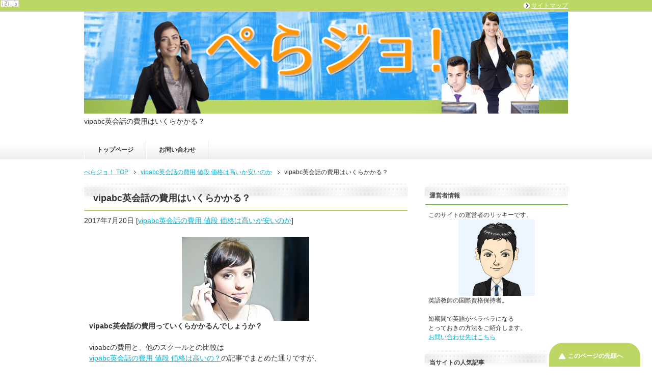

--- FILE ---
content_type: text/html; charset=UTF-8
request_url: http://www.hana39.net/vipabc-cost
body_size: 14771
content:
<!DOCTYPE html PUBLIC "-//W3C//DTD XHTML 1.0 Transitional//EN" "http://www.w3.org/TR/xhtml1/DTD/xhtml1-transitional.dtd">
<html xmlns="http://www.w3.org/1999/xhtml" dir="ltr" xml:lang="ja" lang="ja" xmlns:fb="http://www.facebook.com/2008/fbml">
<head>
<meta http-equiv="Content-Type" content="text/html; charset=UTF-8" />
<title>vipabc英会話の費用はいくらかかる？ | ぺらジョ！</title>
<meta name="viewport" content="width=device-width, initial-scale=1.0" />
<meta name="keywords" content="vipabc英会話の費用 値段 価格は高いか安いのか,vipabc 価格,vipabc 値段,vipabc 受講料,vipabc 料金,vipabc 料金プラン,vipabc 費用,vipabc英会話 料金" />
<meta name="description" content="vipabc英会話の費用っていくらかかるんでしょうか？ vipabcの費用と、他のスクールとの比較は vipabc英会話の費用 値段 価格は高いの？の記事でまとめた通りですが、 この記事では、 vipabcの各レッスンの・・・" />
<meta http-equiv="Content-Style-Type" content="text/css" />
<meta http-equiv="Content-Script-Type" content="text/javascript" />
<!--[if IE]><meta http-equiv="imagetoolbar" content="no" /><![endif]-->

<link rel="stylesheet" href="http://www.hana39.net/wp-content/themes/keni62_wp_healthy_1706261352/common.css" type="text/css" media="all" />
<link rel="stylesheet" href="http://www.hana39.net/wp-content/themes/keni62_wp_healthy_1706261352/layout.css" type="text/css" media="all" />
<link rel="stylesheet" href="http://www.hana39.net/wp-content/themes/keni62_wp_healthy_1706261352/design.css" type="text/css" media="all" />
<link rel="stylesheet" href="http://www.hana39.net/wp-content/themes/keni62_wp_healthy_1706261352/mobile.css" type="text/css" media="all" />
<link rel="stylesheet" href="http://www.hana39.net/wp-content/themes/keni62_wp_healthy_1706261352/mobile_layout.css" type="text/css" media="all" />
<link rel="stylesheet" href="http://www.hana39.net/wp-content/themes/keni62_wp_healthy_1706261352/advanced.css" type="text/css" media="all" />
<link rel="stylesheet" href="http://www.hana39.net/wp-content/themes/keni62_wp_healthy_1706261352/print.css" type="text/css" media="print" />

<link rel="shortcut icon" type="image/x-icon" href="http://www.hana39.net/wp-content/themes/keni62_wp_healthy_1706261352/favicon.ico" />
<link rel="apple-touch-icon" href="http://www.hana39.net/wp-content/themes/keni62_wp_healthy_1706261352/images/home-icon.png" />
<link rel="alternate" type="application/atom+xml" title="ぺらジョ！ Atom Feed" href="http://www.hana39.net/feed/atom" />

<!-- All in One SEO Pack 2.4 by Michael Torbert of Semper Fi Web Design[322,357] -->
<link rel="canonical" href="http://www.hana39.net/vipabc-cost" />
<!-- /all in one seo pack -->
<link rel='dns-prefetch' href='//webfonts.xserver.jp' />
<link rel='dns-prefetch' href='//s0.wp.com' />
<link rel='dns-prefetch' href='//s.w.org' />
<link rel="alternate" type="application/rss+xml" title="ぺらジョ！ &raquo; フィード" href="http://www.hana39.net/feed" />
<link rel="alternate" type="application/rss+xml" title="ぺらジョ！ &raquo; コメントフィード" href="http://www.hana39.net/comments/feed" />
		<script type="text/javascript">
			window._wpemojiSettings = {"baseUrl":"https:\/\/s.w.org\/images\/core\/emoji\/2.3\/72x72\/","ext":".png","svgUrl":"https:\/\/s.w.org\/images\/core\/emoji\/2.3\/svg\/","svgExt":".svg","source":{"concatemoji":"http:\/\/www.hana39.net\/wp-includes\/js\/wp-emoji-release.min.js?ver=4.8.25"}};
			!function(t,a,e){var r,i,n,o=a.createElement("canvas"),l=o.getContext&&o.getContext("2d");function c(t){var e=a.createElement("script");e.src=t,e.defer=e.type="text/javascript",a.getElementsByTagName("head")[0].appendChild(e)}for(n=Array("flag","emoji4"),e.supports={everything:!0,everythingExceptFlag:!0},i=0;i<n.length;i++)e.supports[n[i]]=function(t){var e,a=String.fromCharCode;if(!l||!l.fillText)return!1;switch(l.clearRect(0,0,o.width,o.height),l.textBaseline="top",l.font="600 32px Arial",t){case"flag":return(l.fillText(a(55356,56826,55356,56819),0,0),e=o.toDataURL(),l.clearRect(0,0,o.width,o.height),l.fillText(a(55356,56826,8203,55356,56819),0,0),e===o.toDataURL())?!1:(l.clearRect(0,0,o.width,o.height),l.fillText(a(55356,57332,56128,56423,56128,56418,56128,56421,56128,56430,56128,56423,56128,56447),0,0),e=o.toDataURL(),l.clearRect(0,0,o.width,o.height),l.fillText(a(55356,57332,8203,56128,56423,8203,56128,56418,8203,56128,56421,8203,56128,56430,8203,56128,56423,8203,56128,56447),0,0),e!==o.toDataURL());case"emoji4":return l.fillText(a(55358,56794,8205,9794,65039),0,0),e=o.toDataURL(),l.clearRect(0,0,o.width,o.height),l.fillText(a(55358,56794,8203,9794,65039),0,0),e!==o.toDataURL()}return!1}(n[i]),e.supports.everything=e.supports.everything&&e.supports[n[i]],"flag"!==n[i]&&(e.supports.everythingExceptFlag=e.supports.everythingExceptFlag&&e.supports[n[i]]);e.supports.everythingExceptFlag=e.supports.everythingExceptFlag&&!e.supports.flag,e.DOMReady=!1,e.readyCallback=function(){e.DOMReady=!0},e.supports.everything||(r=function(){e.readyCallback()},a.addEventListener?(a.addEventListener("DOMContentLoaded",r,!1),t.addEventListener("load",r,!1)):(t.attachEvent("onload",r),a.attachEvent("onreadystatechange",function(){"complete"===a.readyState&&e.readyCallback()})),(r=e.source||{}).concatemoji?c(r.concatemoji):r.wpemoji&&r.twemoji&&(c(r.twemoji),c(r.wpemoji)))}(window,document,window._wpemojiSettings);
		</script>
		<style type="text/css">
img.wp-smiley,
img.emoji {
	display: inline !important;
	border: none !important;
	box-shadow: none !important;
	height: 1em !important;
	width: 1em !important;
	margin: 0 .07em !important;
	vertical-align: -0.1em !important;
	background: none !important;
	padding: 0 !important;
}
</style>
<link rel='stylesheet' id='contact-form-7-css'  href='http://www.hana39.net/wp-content/plugins/contact-form-7/includes/css/styles.css?ver=4.9' type='text/css' media='all' />
<link rel='stylesheet' id='wordpress-popular-posts-css-css'  href='http://www.hana39.net/wp-content/plugins/wordpress-popular-posts/public/css/wpp.css?ver=4.0.0' type='text/css' media='all' />
<link rel='stylesheet' id='jetpack_css-css'  href='http://www.hana39.net/wp-content/plugins/jetpack/css/jetpack.css?ver=5.3.4' type='text/css' media='all' />
<script type='text/javascript' src='http://www.hana39.net/wp-includes/js/jquery/jquery.js?ver=1.12.4'></script>
<script type='text/javascript' src='http://www.hana39.net/wp-includes/js/jquery/jquery-migrate.min.js?ver=1.4.1'></script>
<script type='text/javascript' src='//webfonts.xserver.jp/js/xserver.js?ver=1.1.0'></script>
<script type='text/javascript'>
/* <![CDATA[ */
var wpp_params = {"sampling_active":"","sampling_rate":"100","ajax_url":"http:\/\/www.hana39.net\/wp-admin\/admin-ajax.php","action":"update_views_ajax","ID":"739","token":"9beb122708"};
/* ]]> */
</script>
<script type='text/javascript' src='http://www.hana39.net/wp-content/plugins/wordpress-popular-posts/public/js/tracking.js?ver=4.0.0'></script>
<link rel='https://api.w.org/' href='http://www.hana39.net/wp-json/' />
<link rel="EditURI" type="application/rsd+xml" title="RSD" href="http://www.hana39.net/xmlrpc.php?rsd" />
<link rel="wlwmanifest" type="application/wlwmanifest+xml" href="http://www.hana39.net/wp-includes/wlwmanifest.xml" /> 
<link rel='prev' title='vipabc の辛口 口コミ' href='http://www.hana39.net/vipabc-evaluation' />
<link rel='next' title='vipabcの価格っていくらなの？' href='http://www.hana39.net/vipabc-how-much' />
<meta name="generator" content="WordPress 4.8.25" />
<link rel='shortlink' href='http://wp.me/p8RKGt-bV' />
<link rel="alternate" type="application/json+oembed" href="http://www.hana39.net/wp-json/oembed/1.0/embed?url=http%3A%2F%2Fwww.hana39.net%2Fvipabc-cost" />
<link rel="alternate" type="text/xml+oembed" href="http://www.hana39.net/wp-json/oembed/1.0/embed?url=http%3A%2F%2Fwww.hana39.net%2Fvipabc-cost&#038;format=xml" />
<script type="text/javascript">
<!--
/******************************************************************************
***   COPY PROTECTED BY http://chetangole.com/blog/wp-copyprotect/   version 3.1.0 ****
******************************************************************************/
function clickIE4(){
if (event.button==2){
return false;
}
}
function clickNS4(e){
if (document.layers||document.getElementById&&!document.all){
if (e.which==2||e.which==3){
return false;
}
}
}

if (document.layers){
document.captureEvents(Event.MOUSEDOWN);
document.onmousedown=clickNS4;
}
else if (document.all&&!document.getElementById){
document.onmousedown=clickIE4;
}

document.oncontextmenu=new Function("return false")
// --> 
</script>

<script type="text/javascript">
/******************************************************************************
***   COPY PROTECTED BY http://chetangole.com/blog/wp-copyprotect/   version 3.1.0 ****
******************************************************************************/
function disableSelection(target){
if (typeof target.onselectstart!="undefined") //For IE 
	target.onselectstart=function(){return false}
else if (typeof target.style.MozUserSelect!="undefined") //For Firefox
	target.style.MozUserSelect="none"
else //All other route (For Opera)
	target.onmousedown=function(){return false}
target.style.cursor = "default"
}
</script>

<link rel='dns-prefetch' href='//v0.wordpress.com'/>
<style type='text/css'>img#wpstats{display:none}</style></head>

<body class="post-template-default single single-post postid-739 single-format-standard col2">

<div id="fb-root"></div>
<div id="container">


<!--▼ヘッダー-->
<div id="header">
<div id="header-in">

<div id="header-title">
<p class="header-logo"><a href="http://www.hana39.net" data-wpel-link="internal"><img src="http://www.hana39.net/wp-content/themes/keni62_wp_healthy_1706261352/images/logo.jpg" alt="vipabc英会話の費用はいくらかかる？ | ぺらジョ！" /></a></p>


<h1>vipabc英会話の費用はいくらかかる？</h1>
</div>

<div id="header-text">
<p></p>
</div>

</div>
</div>
<!--▲ヘッダー-->


<!--▼グローバルナビ-->
<div id="global-nav">
<dl id="global-nav-in">
<dt class="btn-gnav">メニュー</dt>
<dd class="menu-wrap">
<ul id="menu" class="menu">
<li id="menu-item-15" class="first menu-item menu-item-type-custom menu-item-object-custom menu-item-home menu-item-15"><a href="http://www.hana39.net/" data-wpel-link="internal">トップページ</a></li>
<li id="menu-item-14" class="menu-item menu-item-type-post_type menu-item-object-page menu-item-14"><a href="http://www.hana39.net/contact" data-wpel-link="internal">お問い合わせ</a></li>
</ul>
</dd>
</dl>
</div>
<!--▲グローバルナビ-->


<!--main-->
<div id="main">
<!--main-in-->
<div id="main-in">

<!--▼パン屑ナビ-->
<div id="breadcrumbs">
<ol>
<li class="first" itemscope="itemscope" itemtype="http://data-vocabulary.org/Breadcrumb"><a href="http://www.hana39.net" itemprop="url" data-wpel-link="internal"><span itemprop="title">ぺらジョ！ TOP</span></a></li>
<li itemscope="itemscope" itemtype="http://data-vocabulary.org/Breadcrumb"><a href="http://www.hana39.net/category/vipabc-lesson-fee-inexpensive" title="vipabc英会話の費用 値段 価格は高いか安いのか の全投稿を表示" rel="category tag" itemprop="url" data-wpel-link="internal"><span itemprop="title">vipabc英会話の費用 値段 価格は高いか安いのか</span></a></li>
<li><span>vipabc英会話の費用はいくらかかる？</span></li>
</ol>
</div>
<!--▲パン屑ナビ-->

<!--▽メイン＆サブ-->
<div id="main-and-sub">

<!--▽メインコンテンツ-->
<div id="main-contents">



<div class="post">
<h2 class="post-title" itemprop="headline">vipabc英会話の費用はいくらかかる？</h2>
<p class="post-meta"><span class="post-data">2017年7月20日</span> [<span class="post-cat"><a href="http://www.hana39.net/category/vipabc-lesson-fee-inexpensive" rel="category tag" data-wpel-link="internal">vipabc英会話の費用 値段 価格は高いか安いのか</a></span>]</p>
<ul class="sb m20-b">

</ul>
<div class="contents clearfix">

	<div class="article">
	<!--本文-->
	<p>
<img src="http://www.hana39.net/wp-content/plugins/lazy-load/images/1x1.trans.gif" data-lazy-src="http://www.hana39.net/wp-content/uploads/2017/07/vipabcgirlsk250.jpg" alt="vipabc" width="250" height="165" class="aligncenter size-full wp-image-743"><noscript><img src="http://www.hana39.net/wp-content/uploads/2017/07/vipabcgirlsk250.jpg" alt="vipabc" width="250" height="165" class="aligncenter size-full wp-image-743" /></noscript>
<strong>vipabc英会話の費用っていくらかかるんでしょうか？</strong><br />
<br />
vipabcの費用と、他のスクールとの比較は<br />
<a href="http://www.hana39.net/vipabc-lesson-fee" target="_blank" data-wpel-link="internal">vipabc英会話の費用 値段 価格は高いの？</a>の記事でまとめた通りですが、<br />
<br />
この記事では、<br />
vipabcの各レッスンの料金プランと<br />
他のスクールとの費用の比較などについて<br />
書いていきたいと思います。<br />
<br />
<h3 class="title single-title">vipabcと他の英会話スクールとの費用比較</h3>
vipabcの料金プランは、<br />
公式サイトにも書かれておらず、<br />
<br />
とても謎な感じがするかもしれませんが、<br />
それは、各個人のレベル、<br />
希望するコースによって、料金が<br />
異なってくるからなんです。<br />
<br />
<br />
でも、だいたいでもいいから、いくらくらいかかるのか<br />
知りたいですよね？<br />
<br />
それで、ここでまとめておきました。<br />
<br />
<br />
目安として参考にしてくださいね。<br />
<br />
<h3 class="title single-title">vipabcの料金プラン 費用の種類とは？</h3>
100回プランだと、期限は12ヶ月で、<br />
レッスン単価は2,700円です。<br />
<br />
<br />
200回プランの場合、期限は18ヶ月で2,100円<br />
がレッスン単価となります。<br />
<br />
<br />
300回プランであれば、18ヶ月の期限で、<br />
レッスンの単価は1,800円となります。<br />
<br />
<br />
vipabcでは、その他オプションが、<br />
非常に豊富に用意されていて、<br />
<br />
あなた個人に合わせた最適のプランが<br />
選べるようになっています。<br />
<br />
<h3 class="title single-title">都市にあるような英会話教室の場合</h3>
英語のレッスンを受ける場合<br />
オンライン英会話とは違って、<br />
<span style="color: #0000ff;"><span style="font-size: 20px;"><strong>英会話教室に通う形だと、</span></span></strong><br />
<span style="color: #0000ff;"><span style="font-size: 20px;"><strong>相場は40分で8,000円程度です。</span></span></strong><br />
<br />
<br />
見てください、この差を！<br />
<br />
<br />
<span style="color: #ff0000;"><span style="font-size: 20px;"><strong>vipabcなら、１レッスン（４５分）が<br />
高くても2700円です。</span></span></strong><br />
<br />
<br />
ベルリッツなどの英会話教室に通うと<br />
１レッスン（４０分）で、<br />
8,000円も払わないといけないんですよね。<br />
<br />
<br />
それに、英会話教室に通おうと思うと、<br />
交通費も必要ですし、<br />
<br />
第一、教室が開いている時間帯に<br />
そこまでいかなければなりません。<br />
<br />
<br />
vipabcであれば、自宅いながら、<br />
しかも、寝間着でも、スッピンでも<br />
レッスンをうけることができます。<br />
<br />
<h3 class="title single-title">vipabc専用の特許取得ずみの通信方法とは？</h3>
vipabcはアメリカのシリコンバレーという<br />
IT企業が集結しているところで<br />
誕生した企業です。<br />
<br />
<br />
そのため、ITの開発が素晴らしく、<br />
レッスンのやり取りには、<br />
vipabcが開発いした特許取得済みの<br />
通信システムを使います。<br />
<br />
<br />
これには特徴があって、<br />
教師の映像は見えるけど、<br />
こちら、生徒側の映像は先生には<br />
届かないことになっています。<br />
<br />
<br />
そのため、こちらのプライバシーが<br />
守られるため、起き抜けのスッピンでも、<br />
パジャマでも、お風呂上がりの汗を<br />
乾かしている状態でも、<br />
気兼ねなくレッスンをすることができる<br />
ということなんですね。<br />
<br />
<br />
<span style="background-color: #ffff00;">しかも、この専用システムを使用するのに<br />
別途追加費用はかかりません。</span><br />
<br />
<h3 class="title single-title">vipabc英会話にかかる費用のまとめ</h3>
<br />
<li>vipabcの料金プランには主に３種類あってオプションも豊富</li>
<br />
vipabcの１レッスン45分2,700円という授業であっても<br />
<br />
実際に教室に通うベルリッツのような授業だと<br />
40分で 8,000円ほどかかるため、<br />
<br />
英会話教室に通うことを考えると、<br />
<span style="color: #ff0000;"><span style="font-size: 20px;"><strong>vipabcであれば、</span></span></strong><br />
同等あるいは、それ以上のレッスンの質で、<br />
<span style="color: #ff0000;"><span style="font-size: 20px;"><strong>費用は、３分の１以下で済む</span></span></strong><br />
<br />
ということですね。<br />
<br />
<br />
現在、vipabcでは、<br />
<span style="background-color: #ffff00;">公式サイトからの申込み限定で<br />
無料の体験レッスンをうけることが<br />
できるというキャンペーンを実施中</span>なので、<br />
<br />
こういった特典も十分に活用しながら、<br />
英会話力を向上させていきましょう。<br />
<br />
<br />
<a name="ren" data-wpel-link="internal"></a><div><span style="background: #ff8c00; padding: 6px 10px; border-radius: 10px 10px 0 0; color: #ffffff; font-weight: bold; margin-left: 10px;">【連載】役に立つネイティブ英語の豆知識</span></div>
<div style="padding: 10px; border-radius: 5px; border: 2px solid #ff8c00;"><img src="http://www.hana39.net/wp-content/plugins/lazy-load/images/1x1.trans.gif" data-lazy-src="http://www.hana39.net/wp-content/uploads/2017/06/rickeylecture150130u-150x130.jpg" alt="知らないと 超 恥ずかしい英語の表現 ネイティブ イングリッシュ" width="150" height="130" class="alignright size-thumbnail wp-image-274"><noscript><img src="http://www.hana39.net/wp-content/uploads/2017/06/rickeylecture150130u-150x130.jpg" alt="知らないと 超 恥ずかしい英語の表現 ネイティブ イングリッシュ" width="150" height="130" class="alignright size-thumbnail wp-image-274" /></noscript>日本語では、<br />
窓がひとりでに「開く」というのと、<br />
誰かが窓を「開ける」というのには、違いがありますね。<br />
<br />
<br />
英語では違いがあるのでしょうか？<br />
<br />
<br />
いいえ、どちらも open で単語自体には違いがありません。<br />
<br />
<br />
文法上の違いは、自動詞、他動詞の違いがあるんですが、<br />
open という 動詞に関しては英単語自体は同じです。<br />
<br />
<br />
The windows open. それらの窓が開く（自動詞）<br />
I open the windows. 私はそれらの窓を開ける（他動詞）。<br />
<br />
<br />
なお、英語でも、自動詞と他動詞で異なる単語を<br />
使うものもあります。<br />
<br />
<br />
ややこしいですが、覚え方も記してありますので、<br />
是非ご覧ください。<br />
&emsp;&emsp;&emsp;↓&emsp;&emsp;&emsp;↓&emsp;&emsp;&emsp;↓&emsp;&emsp;&emsp;<br />
<a href="/vipabc-evaluation#ren" data-wpel-link="internal">⇒ 連載コラム：「【横たわる・横たえる】に関して」はこちらから</a></div>
</p>
	<!--/本文-->
	</div>
	<!--/article-->

	
		<div class="post-tag">
	<p>タグ：<a href="http://www.hana39.net/tag/vipabc-price" rel="tag" data-wpel-link="internal">vipabc 価格</a>, <a href="http://www.hana39.net/tag/vipabc-value" rel="tag" data-wpel-link="internal">vipabc 値段</a>, <a href="http://www.hana39.net/tag/vipabc-lesson-fee" rel="tag" data-wpel-link="internal">vipabc 受講料</a>, <a href="http://www.hana39.net/tag/vipabc-fee" rel="tag" data-wpel-link="internal">vipabc 料金</a>, <a href="http://www.hana39.net/tag/vipabc-plan" rel="tag" data-wpel-link="internal">vipabc 料金プラン</a>, <a href="http://www.hana39.net/tag/vipabc-cost" rel="tag" data-wpel-link="internal">vipabc 費用</a>, <a href="http://www.hana39.net/tag/vipabc-english-lesson-fee" rel="tag" data-wpel-link="internal">vipabc英会話 料金</a></p>
	</div>
	
</div>

<ul class="sb m20-b">

</ul>
</div>
<!--/post-->

<!--comme
nt-->
<div class="contents">
</div>
<!--/comment-->




</div>
<!--△メインコンテンツ-->


<!--▽サブコンテンツ-->
<!--△サブコンテンツ-->


</div>
<!--△メイン＆サブ-->


<!--▼サイドバー-->
	<div id="sidebar" class="sub-column">
	<div class="sidebar-btn">サイドバー</div>
	<div id="sidebar-in">
<div id="text-4" class="contents widget-conts widget_text"><h3>運営者情報</h3>			<div class="textwidget"><p>このサイトの運営者のリッキーです。</p>
<p class="”al-c”"><img class="aligncenter size-thumbnail wp-image-31" src="http://www.hana39.net/wp-content/uploads/2017/06/20170622photojpg.jpg " alt="" width="150" height="150" /></p>
<p>英語教師の国際資格保持者。<br />
<br />
短期間で英語がペラペラになる<br />
とっておきの方法をご紹介します。</p>
<p><a href="/contact" target="_blank" rel="noopener" data-wpel-link="internal"> お問い合わせ先はこちら</a></p>
</div>
		</div>
<!-- WordPress Popular Posts Plugin [W] [all] [views] [regular] [PID] -->

<div id="wpp-2" class="contents widget-conts popular-posts">
<h3>当サイトの人気記事</h3>
<ul class="wpp-list wpp-list-with-thumbnails">
<li>
<a href="http://www.hana39.net/international-school" title="英語を話せない親が子供をインターナショナルスクールに通わせると？" target="_self" data-wpel-link="internal"><img src="http://www.hana39.net/wp-content/plugins/lazy-load/images/1x1.trans.gif" data-lazy-src="http://www.hana39.net/wp-content/uploads/2017/08/intschoolsk350250-150x150.jpg" width="150" height="150" class="wpp-thumbnail wpp_featured_stock wp-post-image" alt="インターナショナルスクール 親 英語 話せない" srcset="http://www.hana39.net/wp-content/uploads/2017/08/intschoolsk350250-150x150.jpg 150w, http://www.hana39.net/wp-content/uploads/2017/08/intschoolsk350250-60x60.jpg 60w" sizes="(max-width: 150px) 100vw, 150px"><noscript><img width="150" height="150" src="http://www.hana39.net/wp-content/uploads/2017/08/intschoolsk350250-150x150.jpg" class="wpp-thumbnail wpp_featured_stock wp-post-image" alt="インターナショナルスクール 親 英語 話せない" srcset="http://www.hana39.net/wp-content/uploads/2017/08/intschoolsk350250-150x150.jpg 150w, http://www.hana39.net/wp-content/uploads/2017/08/intschoolsk350250-60x60.jpg 60w" sizes="(max-width: 150px) 100vw, 150px" /></noscript></a>
<a href="http://www.hana39.net/international-school" title="英語を話せない親が子供をインターナショナルスクールに通わせると？" class="wpp-post-title" target="_self" data-wpel-link="internal">英語を話せない親が子供をインターナショナルスクールに通わせると？</a>
 <span class="wpp-meta post-stats"><span class="wpp-views">6,085ビュー</span></span>
</li>
<li>
<a href="http://www.hana39.net/ncc-lecturer" title="NCC綜合英語学院の講師はどんな人？" target="_self" data-wpel-link="internal"><img src="http://www.hana39.net/wp-content/plugins/lazy-load/images/1x1.trans.gif" data-lazy-src="http://www.hana39.net/wp-content/uploads/2017/08/804666sk350250-150x150.jpg" width="150" height="150" class="wpp-thumbnail wpp_featured_stock wp-post-image" alt="NCC NCC綜合英語学院 英会話 講師" srcset="http://www.hana39.net/wp-content/uploads/2017/08/804666sk350250-150x150.jpg 150w, http://www.hana39.net/wp-content/uploads/2017/08/804666sk350250-202x200.jpg 202w, http://www.hana39.net/wp-content/uploads/2017/08/804666sk350250-60x60.jpg 60w" sizes="(max-width: 150px) 100vw, 150px"><noscript><img width="150" height="150" src="http://www.hana39.net/wp-content/uploads/2017/08/804666sk350250-150x150.jpg" class="wpp-thumbnail wpp_featured_stock wp-post-image" alt="NCC NCC綜合英語学院 英会話 講師" srcset="http://www.hana39.net/wp-content/uploads/2017/08/804666sk350250-150x150.jpg 150w, http://www.hana39.net/wp-content/uploads/2017/08/804666sk350250-202x200.jpg 202w, http://www.hana39.net/wp-content/uploads/2017/08/804666sk350250-60x60.jpg 60w" sizes="(max-width: 150px) 100vw, 150px" /></noscript></a>
<a href="http://www.hana39.net/ncc-lecturer" title="NCC綜合英語学院の講師はどんな人？" class="wpp-post-title" target="_self" data-wpel-link="internal">NCC綜合英語学院の講師はどんな人？</a>
 <span class="wpp-meta post-stats"><span class="wpp-views">4,185ビュー</span></span>
</li>
<li>
<a href="http://www.hana39.net/wife-anxiety" title="駐在 妻が いじめの苦しさから開放される意外な方法とは？" target="_self" data-wpel-link="internal"><img src="http://www.hana39.net/wp-content/plugins/lazy-load/images/1x1.trans.gif" data-lazy-src="http://www.hana39.net/wp-content/uploads/2017/08/lunchladysk350250-150x150.jpg" width="150" height="150" class="wpp-thumbnail wpp_featured_stock wp-post-image" alt="駐在 妻 いじめ" srcset="http://www.hana39.net/wp-content/uploads/2017/08/lunchladysk350250-150x150.jpg 150w, http://www.hana39.net/wp-content/uploads/2017/08/lunchladysk350250-60x60.jpg 60w" sizes="(max-width: 150px) 100vw, 150px"><noscript><img width="150" height="150" src="http://www.hana39.net/wp-content/uploads/2017/08/lunchladysk350250-150x150.jpg" class="wpp-thumbnail wpp_featured_stock wp-post-image" alt="駐在 妻 いじめ" srcset="http://www.hana39.net/wp-content/uploads/2017/08/lunchladysk350250-150x150.jpg 150w, http://www.hana39.net/wp-content/uploads/2017/08/lunchladysk350250-60x60.jpg 60w" sizes="(max-width: 150px) 100vw, 150px" /></noscript></a>
<a href="http://www.hana39.net/wife-anxiety" title="駐在 妻が いじめの苦しさから開放される意外な方法とは？" class="wpp-post-title" target="_self" data-wpel-link="internal">駐在 妻が いじめの苦しさから開放される意外な方法とは？</a>
 <span class="wpp-meta post-stats"><span class="wpp-views">3,516ビュー</span></span>
</li>
<li>
<a href="http://www.hana39.net/pregnancy-international" title="国際恋愛が発展して妊娠してしまったときにすべきこととは？" target="_self" data-wpel-link="internal"><img src="http://www.hana39.net/wp-content/plugins/lazy-load/images/1x1.trans.gif" data-lazy-src="http://www.hana39.net/wp-content/uploads/2017/08/pregnancytwosk350250-150x150.jpg" width="150" height="150" class="wpp-thumbnail wpp_featured_stock wp-post-image" alt="国際 恋愛 妊娠" srcset="http://www.hana39.net/wp-content/uploads/2017/08/pregnancytwosk350250-150x150.jpg 150w, http://www.hana39.net/wp-content/uploads/2017/08/pregnancytwosk350250-60x60.jpg 60w" sizes="(max-width: 150px) 100vw, 150px"><noscript><img width="150" height="150" src="http://www.hana39.net/wp-content/uploads/2017/08/pregnancytwosk350250-150x150.jpg" class="wpp-thumbnail wpp_featured_stock wp-post-image" alt="国際 恋愛 妊娠" srcset="http://www.hana39.net/wp-content/uploads/2017/08/pregnancytwosk350250-150x150.jpg 150w, http://www.hana39.net/wp-content/uploads/2017/08/pregnancytwosk350250-60x60.jpg 60w" sizes="(max-width: 150px) 100vw, 150px" /></noscript></a>
<a href="http://www.hana39.net/pregnancy-international" title="国際恋愛が発展して妊娠してしまったときにすべきこととは？" class="wpp-post-title" target="_self" data-wpel-link="internal">国際恋愛が発展して妊娠してしまったときにすべきこととは？</a>
 <span class="wpp-meta post-stats"><span class="wpp-views">2,648ビュー</span></span>
</li>
<li>
<a href="http://www.hana39.net/ncc-sparta" title="NCC綜合英語学院には批判が多い？" target="_self" data-wpel-link="internal"><img src="http://www.hana39.net/wp-content/plugins/lazy-load/images/1x1.trans.gif" data-lazy-src="http://www.hana39.net/wp-content/uploads/2017/08/handsblueskysk350250-150x150.jpg" width="150" height="150" class="wpp-thumbnail wpp_featured_stock wp-post-image" alt="CC綜合英語学院 スパルタ式 英語" srcset="http://www.hana39.net/wp-content/uploads/2017/08/handsblueskysk350250-150x150.jpg 150w, http://www.hana39.net/wp-content/uploads/2017/08/handsblueskysk350250-60x60.jpg 60w" sizes="(max-width: 150px) 100vw, 150px"><noscript><img width="150" height="150" src="http://www.hana39.net/wp-content/uploads/2017/08/handsblueskysk350250-150x150.jpg" class="wpp-thumbnail wpp_featured_stock wp-post-image" alt="CC綜合英語学院 スパルタ式 英語" srcset="http://www.hana39.net/wp-content/uploads/2017/08/handsblueskysk350250-150x150.jpg 150w, http://www.hana39.net/wp-content/uploads/2017/08/handsblueskysk350250-60x60.jpg 60w" sizes="(max-width: 150px) 100vw, 150px" /></noscript></a>
<a href="http://www.hana39.net/ncc-sparta" title="NCC綜合英語学院には批判が多い？" class="wpp-post-title" target="_self" data-wpel-link="internal">NCC綜合英語学院には批判が多い？</a>
 <span class="wpp-meta post-stats"><span class="wpp-views">2,555ビュー</span></span>
</li>
<li>
<a href="http://www.hana39.net/nova-late" title="NOVA英会話レッスン遅刻の意外な対処法とは？" target="_self" data-wpel-link="internal"><img src="http://www.hana39.net/wp-content/plugins/lazy-load/images/1x1.trans.gif" data-lazy-src="http://www.hana39.net/wp-content/uploads/2017/08/peacegirlbig-150x150.jpg" width="150" height="150" class="wpp-thumbnail wpp_featured_stock wp-post-image" alt="NOVA 遅刻 ノバ ノヴァ" srcset="http://www.hana39.net/wp-content/uploads/2017/08/peacegirlbig-150x150.jpg 150w, http://www.hana39.net/wp-content/uploads/2017/08/peacegirlbig-60x60.jpg 60w" sizes="(max-width: 150px) 100vw, 150px"><noscript><img width="150" height="150" src="http://www.hana39.net/wp-content/uploads/2017/08/peacegirlbig-150x150.jpg" class="wpp-thumbnail wpp_featured_stock wp-post-image" alt="NOVA 遅刻 ノバ ノヴァ" srcset="http://www.hana39.net/wp-content/uploads/2017/08/peacegirlbig-150x150.jpg 150w, http://www.hana39.net/wp-content/uploads/2017/08/peacegirlbig-60x60.jpg 60w" sizes="(max-width: 150px) 100vw, 150px" /></noscript></a>
<a href="http://www.hana39.net/nova-late" title="NOVA英会話レッスン遅刻の意外な対処法とは？" class="wpp-post-title" target="_self" data-wpel-link="internal">NOVA英会話レッスン遅刻の意外な対処法とは？</a>
 <span class="wpp-meta post-stats"><span class="wpp-views">1,953ビュー</span></span>
</li>
<li>
<a href="http://www.hana39.net/foreign-boyfriend" title="外国人彼氏が遊びか本気かを見分ける４つの方法とは？" target="_self" data-wpel-link="internal"><img src="http://www.hana39.net/wp-content/plugins/lazy-load/images/1x1.trans.gif" data-lazy-src="http://www.hana39.net/wp-content/uploads/2017/08/truelovesk350250-150x150.jpg" width="150" height="150" class="wpp-thumbnail wpp_featured_stock wp-post-image" alt srcset="http://www.hana39.net/wp-content/uploads/2017/08/truelovesk350250-150x150.jpg 150w, http://www.hana39.net/wp-content/uploads/2017/08/truelovesk350250-60x60.jpg 60w" sizes="(max-width: 150px) 100vw, 150px"><noscript><img width="150" height="150" src="http://www.hana39.net/wp-content/uploads/2017/08/truelovesk350250-150x150.jpg" class="wpp-thumbnail wpp_featured_stock wp-post-image" alt="" srcset="http://www.hana39.net/wp-content/uploads/2017/08/truelovesk350250-150x150.jpg 150w, http://www.hana39.net/wp-content/uploads/2017/08/truelovesk350250-60x60.jpg 60w" sizes="(max-width: 150px) 100vw, 150px" /></noscript></a>
<a href="http://www.hana39.net/foreign-boyfriend" title="外国人彼氏が遊びか本気かを見分ける４つの方法とは？" class="wpp-post-title" target="_self" data-wpel-link="internal">外国人彼氏が遊びか本気かを見分ける４つの方法とは？</a>
 <span class="wpp-meta post-stats"><span class="wpp-views">1,825ビュー</span></span>
</li>
<li>
<a href="http://www.hana39.net/english-words-memory" title="テストの花道流 英単語の覚え方" target="_self" data-wpel-link="internal"><img src="http://www.hana39.net/wp-content/plugins/lazy-load/images/1x1.trans.gif" data-lazy-src="http://www.hana39.net/wp-content/uploads/2017/08/curve2017-150x150.jpg" width="150" height="150" class="wpp-thumbnail wpp_featured_stock wp-post-image" alt="エビングハウスの忘却曲線 NHK テストの花道 英単語の覚え方" srcset="http://www.hana39.net/wp-content/uploads/2017/08/curve2017-150x150.jpg 150w, http://www.hana39.net/wp-content/uploads/2017/08/curve2017-60x60.jpg 60w" sizes="(max-width: 150px) 100vw, 150px"><noscript><img width="150" height="150" src="http://www.hana39.net/wp-content/uploads/2017/08/curve2017-150x150.jpg" class="wpp-thumbnail wpp_featured_stock wp-post-image" alt="エビングハウスの忘却曲線 NHK テストの花道 英単語の覚え方" srcset="http://www.hana39.net/wp-content/uploads/2017/08/curve2017-150x150.jpg 150w, http://www.hana39.net/wp-content/uploads/2017/08/curve2017-60x60.jpg 60w" sizes="(max-width: 150px) 100vw, 150px" /></noscript></a>
<a href="http://www.hana39.net/english-words-memory" title="テストの花道流 英単語の覚え方" class="wpp-post-title" target="_self" data-wpel-link="internal">テストの花道流 英単語の覚え方</a>
 <span class="wpp-meta post-stats"><span class="wpp-views">1,637ビュー</span></span>
</li>
<li>
<a href="http://www.hana39.net/aeon-speak-english" title="イーオンなら英語を話せるようになりますか?" target="_self" data-wpel-link="internal"><img src="http://www.hana39.net/wp-content/plugins/lazy-load/images/1x1.trans.gif" data-lazy-src="http://www.hana39.net/wp-content/uploads/2017/07/aeoneikaiwask250-150x150.jpg" width="150" height="150" class="wpp-thumbnail wpp_featured_stock wp-post-image" alt="イーオン 英会話" srcset="http://www.hana39.net/wp-content/uploads/2017/07/aeoneikaiwask250-150x150.jpg 150w, http://www.hana39.net/wp-content/uploads/2017/07/aeoneikaiwask250-60x60.jpg 60w" sizes="(max-width: 150px) 100vw, 150px"><noscript><img width="150" height="150" src="http://www.hana39.net/wp-content/uploads/2017/07/aeoneikaiwask250-150x150.jpg" class="wpp-thumbnail wpp_featured_stock wp-post-image" alt="イーオン 英会話" srcset="http://www.hana39.net/wp-content/uploads/2017/07/aeoneikaiwask250-150x150.jpg 150w, http://www.hana39.net/wp-content/uploads/2017/07/aeoneikaiwask250-60x60.jpg 60w" sizes="(max-width: 150px) 100vw, 150px" /></noscript></a>
<a href="http://www.hana39.net/aeon-speak-english" title="イーオンなら英語を話せるようになりますか?" class="wpp-post-title" target="_self" data-wpel-link="internal">イーオンなら英語を話せるようになりますか?</a>
 <span class="wpp-meta post-stats"><span class="wpp-views">1,348ビュー</span></span>
</li>
<li>
<a href="http://www.hana39.net/no-english-lonelyplanet" title="英語が話せない状態で一人旅に出たら死にそうになった" target="_self" data-wpel-link="internal"><img src="http://www.hana39.net/wp-content/plugins/lazy-load/images/1x1.trans.gif" data-lazy-src="http://www.hana39.net/wp-content/uploads/2017/07/travelsk250-150x150.jpg" width="150" height="150" class="wpp-thumbnail wpp_featured_stock wp-post-image" alt="英語ができない状態で一人旅 旅行 死にそうになった" srcset="http://www.hana39.net/wp-content/uploads/2017/07/travelsk250-150x150.jpg 150w, http://www.hana39.net/wp-content/uploads/2017/07/travelsk250-60x60.jpg 60w, http://www.hana39.net/wp-content/uploads/2017/07/travelsk250.jpg 250w" sizes="(max-width: 150px) 100vw, 150px"><noscript><img width="150" height="150" src="http://www.hana39.net/wp-content/uploads/2017/07/travelsk250-150x150.jpg" class="wpp-thumbnail wpp_featured_stock wp-post-image" alt="英語ができない状態で一人旅 旅行 死にそうになった" srcset="http://www.hana39.net/wp-content/uploads/2017/07/travelsk250-150x150.jpg 150w, http://www.hana39.net/wp-content/uploads/2017/07/travelsk250-60x60.jpg 60w, http://www.hana39.net/wp-content/uploads/2017/07/travelsk250.jpg 250w" sizes="(max-width: 150px) 100vw, 150px" /></noscript></a>
<a href="http://www.hana39.net/no-english-lonelyplanet" title="英語が話せない状態で一人旅に出たら死にそうになった" class="wpp-post-title" target="_self" data-wpel-link="internal">英語が話せない状態で一人旅に出たら死にそうになった</a>
 <span class="wpp-meta post-stats"><span class="wpp-views">1,293ビュー</span></span>
</li>
</ul>

</div>
<div id="categories-2" class="contents widget-conts widget_categories"><h3>カテゴリー</h3>		<ul>
	<li class="cat-item cat-item-151"><a href="http://www.hana39.net/category/dme-effective" data-wpel-link="internal">DMEメソッドに効果はあるのか？</a> (6)
</li>
	<li class="cat-item cat-item-154"><a href="http://www.hana39.net/category/dme-method-evaluation" data-wpel-link="internal">DMEメソッドの評判</a> (2)
</li>
	<li class="cat-item cat-item-143"><a href="http://www.hana39.net/category/dmm-english-price-cate" data-wpel-link="internal">DMM英会話 価格</a> (1)
</li>
	<li class="cat-item cat-item-138"><a href="http://www.hana39.net/category/dmm-english-price" data-wpel-link="internal">DMM英会話 値段</a> (1)
</li>
	<li class="cat-item cat-item-87"><a href="http://www.hana39.net/category/dmm-teacher-tutor" data-wpel-link="internal">DMM英会話 先生 講師</a> (5)
</li>
	<li class="cat-item cat-item-147"><a href="http://www.hana39.net/category/dmm-no-english-at-all" data-wpel-link="internal">DMM英会話 全く話せない</a> (1)
</li>
	<li class="cat-item cat-item-134"><a href="http://www.hana39.net/category/dmm-english-lesson" data-wpel-link="internal">DMM英会話の体験レッスン</a> (2)
</li>
	<li class="cat-item cat-item-141"><a href="http://www.hana39.net/category/dmm-impression" data-wpel-link="internal">DMM英会話の感想</a> (1)
</li>
	<li class="cat-item cat-item-150"><a href="http://www.hana39.net/category/vipabc-fee-plans" data-wpel-link="internal">vipabc料金プラン</a> (3)
</li>
	<li class="cat-item cat-item-91"><a href="http://www.hana39.net/category/vipabc-lesson-fee-inexpensive" data-wpel-link="internal">vipabc英会話の費用 値段 価格は高いか安いのか</a> (4)
</li>
	<li class="cat-item cat-item-129"><a href="http://www.hana39.net/category/aeon-berlitz-english-school" data-wpel-link="internal">イーオン ベルリッツ 英会話スクール</a> (4)
</li>
	<li class="cat-item cat-item-39"><a href="http://www.hana39.net/category/fix-katakana-english" data-wpel-link="internal">カタカナ英語を治す方法</a> (1)
</li>
	<li class="cat-item cat-item-65"><a href="http://www.hana39.net/category/good-or-bad-speed-learning" data-wpel-link="internal">スピードラーニングは本当にいいのか？</a> (1)
</li>
	<li class="cat-item cat-item-105"><a href="http://www.hana39.net/category/homestay-speak" data-wpel-link="internal">ホームステイ 話せない</a> (1)
</li>
	<li class="cat-item cat-item-101"><a href="http://www.hana39.net/category/rosetta-stone-english" data-wpel-link="internal">ロゼッタストーン 話せるようになった</a> (1)
</li>
	<li class="cat-item cat-item-20"><a href="http://www.hana39.net/category/compulsory-enlish-company" data-wpel-link="internal">会社で英会話が強制された</a> (1)
</li>
	<li class="cat-item cat-item-73"><a href="http://www.hana39.net/category/international-marriage-english" data-wpel-link="internal">国際結婚でも英語ができない悩み</a> (4)
</li>
	<li class="cat-item cat-item-137"><a href="http://www.hana39.net/category/international-marriage-regret-communication" data-wpel-link="internal">国際結婚を後悔 離婚も検討 コミュニケーション不足</a> (1)
</li>
	<li class="cat-item cat-item-57"><a href="http://www.hana39.net/category/cabin-attendant-no-english" data-wpel-link="internal">客室乗務員なのに英語が話せない</a> (3)
</li>
	<li class="cat-item cat-item-52"><a href="http://www.hana39.net/category/although-abroad-cannot-speak-english" data-wpel-link="internal">海外生活しても英語が話せない</a> (1)
</li>
	<li class="cat-item cat-item-35"><a href="http://www.hana39.net/category/job-abroad-wife-cannotspeak-english" data-wpel-link="internal">海外赴任 海外出張 妻が英語を話せない</a> (2)
</li>
	<li class="cat-item cat-item-125"><a href="http://www.hana39.net/category/job-abroad-english" data-wpel-link="internal">海外赴任 英語 できない</a> (2)
</li>
	<li class="cat-item cat-item-63"><a href="http://www.hana39.net/category/job-abroad-marriage-anxiety" data-wpel-link="internal">海外赴任と結婚に関する不安や悩み</a> (1)
</li>
	<li class="cat-item cat-item-78"><a href="http://www.hana39.net/category/study-abroad" data-wpel-link="internal">留学 やめたい</a> (1)
</li>
	<li class="cat-item cat-item-109"><a href="http://www.hana39.net/category/study-abroad-plateau" data-wpel-link="internal">留学の伸び悩みの対処法とは？</a> (1)
</li>
	<li class="cat-item cat-item-98"><a href="http://www.hana39.net/category/study-abroad-value" data-wpel-link="internal">短期留学 意味ある 意味ない</a> (1)
</li>
	<li class="cat-item cat-item-81"><a href="http://www.hana39.net/category/study-abroad-waste" data-wpel-link="internal">短期留学はお金と時間の無駄</a> (1)
</li>
	<li class="cat-item cat-item-121"><a href="http://www.hana39.net/category/english-words-memorize" data-wpel-link="internal">英単語 1週間 1000個 覚え方</a> (1)
</li>
	<li class="cat-item cat-item-84"><a href="http://www.hana39.net/category/english-words-spelling" data-wpel-link="internal">英単語 スペルの覚え方</a> (1)
</li>
	<li class="cat-item cat-item-30"><a href="http://www.hana39.net/category/english-literagure" data-wpel-link="internal">英文科なのに英語が話せない</a> (1)
</li>
	<li class="cat-item cat-item-162"><a href="http://www.hana39.net/category/english-job-income" data-wpel-link="internal">英語 仕事 職業 収入</a> (2)
</li>
	<li class="cat-item cat-item-1"><a href="http://www.hana39.net/category/english-perapera" data-wpel-link="internal">英語がペラペラになる方法</a> (27)
</li>
	<li class="cat-item cat-item-26"><a href="http://www.hana39.net/category/no-english-at-all-category" data-wpel-link="internal">英語が全く話せない時の対処法とは？</a> (2)
</li>
	<li class="cat-item cat-item-62"><a href="http://www.hana39.net/category/can-listen-to-the-english-cannot-speak" data-wpel-link="internal">英語が聞き取れるのに話せない</a> (1)
</li>
	<li class="cat-item cat-item-48"><a href="http://www.hana39.net/category/unable-to-speak-english-yet-abroad" data-wpel-link="internal">英語が話せないでも海外でやっていけるのか</a> (1)
</li>
	<li class="cat-item cat-item-44"><a href="http://www.hana39.net/category/no-english-lonely-trip" data-wpel-link="internal">英語が話せないで一人旅に出る</a> (1)
</li>
	<li class="cat-item cat-item-77"><a href="http://www.hana39.net/category/cannot-speak-english-frust" data-wpel-link="internal">英語が話せないと悔しい</a> (1)
</li>
	<li class="cat-item cat-item-118"><a href="http://www.hana39.net/category/english-telephone-tag" data-wpel-link="internal">英語の電話が聞き取れない</a> (2)
</li>
	<li class="cat-item cat-item-60"><a href="http://www.hana39.net/category/english-teacher-cannot-speak-english" data-wpel-link="internal">英語を話せないのに英語教師をしている</a> (1)
</li>
	<li class="cat-item cat-item-8"><a href="http://www.hana39.net/category/pronunciation-difference" data-wpel-link="internal">英語独特の発音と日本語の発音の違い</a> (1)
</li>
	<li class="cat-item cat-item-11"><a href="http://www.hana39.net/category/pharmaceutical-enlgish" data-wpel-link="internal">製薬会社のための英語力を向上する方法</a> (2)
</li>
	<li class="cat-item cat-item-117"><a href="http://www.hana39.net/category/wife-english-stationed" data-wpel-link="internal">駐在 妻の英語</a> (3)
</li>
		</ul>
</div>		<div id="recent-posts-2" class="contents widget-conts widget_recent_entries">		<h3>最近の投稿</h3>		<ul>
					<li>
				<a href="http://www.hana39.net/pregnancy-international" data-wpel-link="internal">国際恋愛が発展して妊娠してしまったときにすべきこととは？</a>
							<span class="post-date">2017年8月18日</span>
						</li>
					<li>
				<a href="http://www.hana39.net/foreign-boyfriend" data-wpel-link="internal">外国人彼氏が遊びか本気かを見分ける４つの方法とは？</a>
							<span class="post-date">2017年8月16日</span>
						</li>
					<li>
				<a href="http://www.hana39.net/boyfriend" data-wpel-link="internal">外国人彼氏は結婚前の同棲生活が当たり前なの？</a>
							<span class="post-date">2017年8月16日</span>
						</li>
					<li>
				<a href="http://www.hana39.net/foreign-anxiety" data-wpel-link="internal">海外旅行にいく時の心配の根底にあるものとは？</a>
							<span class="post-date">2017年8月15日</span>
						</li>
				</ul>
		</div>		<div id="simpletags-2" class="contents widget-conts widget-simpletags"><h3>タグクラウド</h3>
<!-- Generated by Simple Tags 2.4.7 - http://wordpress.org/extend/plugins/simple-tags -->
	<div class="st-tag-cloud">
	<a href="http://www.hana39.net/tag/dme-effectiveness" id="tag-link-152" class="st-tags t10" title="7 topics" rel="tag" style="font-size:12pt; " data-wpel-link="internal">DMEメソッド 効果</a>
<a href="http://www.hana39.net/tag/dmm-lesson-teacher" id="tag-link-88" class="st-tags t8" title="6 topics" rel="tag" style="font-size:11.2pt; " data-wpel-link="internal">DMM英会話 先生</a>
<a href="http://www.hana39.net/tag/dmm-impression" id="tag-link-142" class="st-tags t6" title="5 topics" rel="tag" style="font-size:10.4pt; " data-wpel-link="internal">DMM英会話 感想</a>
<a href="http://www.hana39.net/tag/dme-reputation" id="tag-link-155" class="st-tags t6" title="5 topics" rel="tag" style="font-size:10.4pt; " data-wpel-link="internal">DMEメソッド 評判</a>
<a href="http://www.hana39.net/tag/dmm-english-evaluation" id="tag-link-133" class="st-tags t6" title="5 topics" rel="tag" style="font-size:10.4pt; " data-wpel-link="internal">DMM英会話 体験談</a>
<a href="http://www.hana39.net/tag/dmm-english-experience" id="tag-link-132" class="st-tags t6" title="5 topics" rel="tag" style="font-size:10.4pt; " data-wpel-link="internal">DMM英会話 体験</a>
<a href="http://www.hana39.net/tag/vipabc-price" id="tag-link-94" class="st-tags t5" title="4 topics" rel="tag" style="font-size:10pt; " data-wpel-link="internal">vipabc 価格</a>
<a href="http://www.hana39.net/tag/vipabc-value" id="tag-link-149" class="st-tags t5" title="4 topics" rel="tag" style="font-size:10pt; " data-wpel-link="internal">vipabc 値段</a>
<a href="http://www.hana39.net/tag/vipabc-lesson-fee" id="tag-link-95" class="st-tags t5" title="4 topics" rel="tag" style="font-size:10pt; " data-wpel-link="internal">vipabc 受講料</a>
<a href="http://www.hana39.net/tag/vipabc-fee" id="tag-link-92" class="st-tags t5" title="4 topics" rel="tag" style="font-size:10pt; " data-wpel-link="internal">vipabc 料金</a>
<a href="http://www.hana39.net/tag/vipabc-cost" id="tag-link-96" class="st-tags t5" title="4 topics" rel="tag" style="font-size:10pt; " data-wpel-link="internal">vipabc 費用</a>
<a href="http://www.hana39.net/tag/vipabc-plan" id="tag-link-97" class="st-tags t5" title="4 topics" rel="tag" style="font-size:10pt; " data-wpel-link="internal">vipabc 料金プラン</a>
<a href="http://www.hana39.net/tag/vipabc-english-lesson-fee" id="tag-link-93" class="st-tags t5" title="4 topics" rel="tag" style="font-size:10pt; " data-wpel-link="internal">vipabc英会話 料金</a>
<a href="http://www.hana39.net/tag/dme-method-online" id="tag-link-156" class="st-tags t5" title="4 topics" rel="tag" style="font-size:10pt; " data-wpel-link="internal">DMEメソッド オンライン</a>
<a href="http://www.hana39.net/tag/dme-callan" id="tag-link-153" class="st-tags t3" title="3 topics" rel="tag" style="font-size:9.2pt; " data-wpel-link="internal">DMEメソッド カランメソッド</a>
<a href="http://www.hana39.net/tag/dmm-lesson-tutor" id="tag-link-89" class="st-tags t3" title="3 topics" rel="tag" style="font-size:9.2pt; " data-wpel-link="internal">DMM英会話 講師</a>
<a href="http://www.hana39.net/tag/dmm-no-english-at-all" id="tag-link-146" class="st-tags t3" title="3 topics" rel="tag" style="font-size:9.2pt; " data-wpel-link="internal">DMMオンライン英会話 全く話せない</a>
<a href="http://www.hana39.net/tag/dmm-price-tag" id="tag-link-140" class="st-tags t1" title="2 topics" rel="tag" style="font-size:8.4pt; " data-wpel-link="internal">DMM 価格</a>
<a href="http://www.hana39.net/tag/vipabc-japan" id="tag-link-184" class="st-tags t1" title="2 topics" rel="tag" style="font-size:8.4pt; " data-wpel-link="internal">vipabc 日本</a>
<a href="http://www.hana39.net/tag/dmm-lesson-teacher-advice" id="tag-link-90" class="st-tags t1" title="2 topics" rel="tag" style="font-size:8.4pt; " data-wpel-link="internal">DMM英会話 先生 おすすめ</a>
<a href="http://www.hana39.net/tag/katakan-english-problems" id="tag-link-17" class="st-tags t1" title="2 topics" rel="tag" style="font-size:8.4pt; " data-wpel-link="internal">カタカナ英語 問題点</a>
<a href="http://www.hana39.net/tag/ncc-english" id="tag-link-194" class="st-tags t1" title="2 topics" rel="tag" style="font-size:8.4pt; " data-wpel-link="internal">NCC綜合英語学院</a>
<a href="http://www.hana39.net/tag/dmm-value" id="tag-link-139" class="st-tags t0" title="1 topics" rel="tag" style="font-size:8pt; " data-wpel-link="internal">DMM 値段</a>
<a href="http://www.hana39.net/tag/ipad-%e8%8b%b1%e8%aa%9e-%e5%ad%a6%e7%bf%92%e6%b3%95" id="tag-link-169" class="st-tags t0" title="1 topics" rel="tag" style="font-size:8pt; " data-wpel-link="internal">iPad 英語 学習法</a>
<a href="http://www.hana39.net/tag/dmm-english-price-tag" id="tag-link-145" class="st-tags t0" title="1 topics" rel="tag" style="font-size:8pt; " data-wpel-link="internal">DMM英会話 価格</a>
<a href="http://www.hana39.net/tag/dme-period" id="tag-link-180" class="st-tags t0" title="1 topics" rel="tag" style="font-size:8pt; " data-wpel-link="internal">DMEメソッド 期間</a>
<a href="http://www.hana39.net/tag/dme-textbook" id="tag-link-186" class="st-tags t0" title="1 topics" rel="tag" style="font-size:8pt; " data-wpel-link="internal">DMEメソッド テキスト</a>
<a href="http://www.hana39.net/tag/dme-blogs" id="tag-link-191" class="st-tags t0" title="1 topics" rel="tag" style="font-size:8pt; " data-wpel-link="internal">DME ブログ</a>
<a href="http://www.hana39.net/tag/dmm-english-value" id="tag-link-144" class="st-tags t0" title="1 topics" rel="tag" style="font-size:8pt; " data-wpel-link="internal">DMM英会話値段</a>
<a href="http://www.hana39.net/tag/katakana-english-fix-tag" id="tag-link-40" class="st-tags t0" title="1 topics" rel="tag" style="font-size:8pt; " data-wpel-link="internal">カタカナ英語 治す</a>
<a href="http://www.hana39.net/tag/nova-late" id="tag-link-190" class="st-tags t0" title="1 topics" rel="tag" style="font-size:8pt; " data-wpel-link="internal">NOVA 遅刻</a>
<a href="http://www.hana39.net/tag/katakana-english-different-meaning" id="tag-link-41" class="st-tags t0" title="1 topics" rel="tag" style="font-size:8pt; " data-wpel-link="internal">カタカナ英語 意味が違う</a>
<a href="http://www.hana39.net/tag/katakan-english-problems-2" id="tag-link-18" class="st-tags t0" title="1 topics" rel="tag" style="font-size:8pt; " data-wpel-link="internal">カタカナ英語 仕事</a>
<a href="http://www.hana39.net/tag/katakana-english-uzai" id="tag-link-42" class="st-tags t0" title="1 topics" rel="tag" style="font-size:8pt; " data-wpel-link="internal">カタカナ英語 うざい</a>
<a href="http://www.hana39.net/tag/katakana-english-understandable" id="tag-link-13" class="st-tags t0" title="1 topics" rel="tag" style="font-size:8pt; " data-wpel-link="internal">カタカナ 英語 通じる</a>
<a href="http://www.hana39.net/tag/katakana-english-not-understandable" id="tag-link-14" class="st-tags t0" title="1 topics" rel="tag" style="font-size:8pt; " data-wpel-link="internal">カタカナ 英語 通じない</a>
<a href="http://www.hana39.net/tag/aeon-can-speak" id="tag-link-168" class="st-tags t0" title="1 topics" rel="tag" style="font-size:8pt; " data-wpel-link="internal">イーオン 話せるようになる</a>
<a href="http://www.hana39.net/tag/aeon-berlitz-english-school" id="tag-link-130" class="st-tags t0" title="1 topics" rel="tag" style="font-size:8pt; " data-wpel-link="internal">イーオン ベルリッツ 英会話スクール</a>
<a href="http://www.hana39.net/tag/aeon-berlitz-compare" id="tag-link-131" class="st-tags t0" title="1 topics" rel="tag" style="font-size:8pt; " data-wpel-link="internal">イーオン ベルリッツ 比較</a>
<a href="http://www.hana39.net/tag/ncc-lecturer" id="tag-link-197" class="st-tags t0" title="1 topics" rel="tag" style="font-size:8pt; " data-wpel-link="internal">NCC綜合英語学院 講師</a>
<a href="http://www.hana39.net/tag/international-school" id="tag-link-208" class="st-tags t0" title="1 topics" rel="tag" style="font-size:8pt; " data-wpel-link="internal">インターナショナルスクール 親 英語 話せない</a>
<a href="http://www.hana39.net/tag/america-planning" id="tag-link-200" class="st-tags t0" title="1 topics" rel="tag" style="font-size:8pt; " data-wpel-link="internal">アメリカ 移住 計画</a>
<a href="http://www.hana39.net/tag/america-job" id="tag-link-201" class="st-tags t0" title="1 topics" rel="tag" style="font-size:8pt; " data-wpel-link="internal">アメリカ 移住 仕事</a>
<a href="http://www.hana39.net/tag/vipabc-how-to-read" id="tag-link-185" class="st-tags t0" title="1 topics" rel="tag" style="font-size:8pt; " data-wpel-link="internal">vipabc 読み方。</a>
<a href="http://www.hana39.net/tag/vipabc-evaluation" id="tag-link-158" class="st-tags t0" title="1 topics" rel="tag" style="font-size:8pt; " data-wpel-link="internal">vipabc 評判</a>
<a href="http://www.hana39.net/tag/vipabc-rumor" id="tag-link-157" class="st-tags t0" title="1 topics" rel="tag" style="font-size:8pt; " data-wpel-link="internal">vipabc 口コミ</a>
<a href="http://www.hana39.net/tag/dme" id="tag-link-192" class="st-tags t0" title="1 topics" rel="tag" style="font-size:8pt; " data-wpel-link="internal">DME</a>
<a href="http://www.hana39.net/tag/th-ipa-input" id="tag-link-175" class="st-tags t0" title="1 topics" rel="tag" style="font-size:8pt; " data-wpel-link="internal">th 発音記号 入力</a>
<a href="http://www.hana39.net/tag/english-50-communication" id="tag-link-206" class="st-tags t0" title="1 topics" rel="tag" style="font-size:8pt; " data-wpel-link="internal">アラフィフ 英会話</a>
<a href="http://www.hana39.net/tag/english-50s" id="tag-link-207" class="st-tags t0" title="1 topics" rel="tag" style="font-size:8pt; " data-wpel-link="internal">50代 英語</a></div>

</div><div id="text-5" class="contents widget-conts widget_text">			<div class="textwidget"><p><noscript><a href="http://ac7.i2i.jp/bin/nojslink?00694703" target="_blank" data-wpel-link="external" rel="external noopener noreferrer"><img src="http://ac7.i2i.jp/bin/nojs.php?00694703&#038;guid=ON" border="0" /></a></noscript><br />
<script type="text/javascript" src="http://ac7.i2i.jp/bin/2nd_gets.php?00694703"></script></p>
</div>
		</div></div>
</div>
<!--▲サイドバー-->




</div>
<!--/main-in-->

</div>
<!--/main-->


<!--▼フッター-->
<div id="footer">
<div id="footer-in">


<!--アドレスエリア-->
<div class="area01">
<h3></h3>
<div class="access">
<div class="area01-freebox">
</div>
</div>
</div>
<!--/アドレスエリア-->


<!--フッターメニュー-->
<div class="area02">
<h3></h3>
<div class="footer-menu">
<div class="menu-%e3%82%b5%e3%82%a4%e3%83%88%e3%83%9e%e3%83%83%e3%83%97%e3%81%ae%e3%81%bf-container"><ul id="menu-%e3%82%b5%e3%82%a4%e3%83%88%e3%83%9e%e3%83%83%e3%83%97%e3%81%ae%e3%81%bf" class="menu"><li id="menu-item-23" class="menu-item menu-item-type-post_type menu-item-object-page menu-item-23"><a href="http://www.hana39.net/sitemaps" data-wpel-link="internal">サイトマップ ページ</a></li>
</ul></div><div class="menu-%e3%83%88%e3%83%83%e3%83%97%e3%83%9a%e3%83%bc%e3%82%b8%e3%81%ae%e3%81%bf-container"><ul id="menu-%e3%83%88%e3%83%83%e3%83%97%e3%83%9a%e3%83%bc%e3%82%b8%e3%81%ae%e3%81%bf" class="menu"><li id="menu-item-99" class="menu-item menu-item-type-custom menu-item-object-custom menu-item-home menu-item-99"><a href="http://www.hana39.net/" data-wpel-link="internal">ホーム</a></li>
</ul></div></div>
</div>
<!--/フッターメニュー-->


</div>

</div>
<!--▲フッター-->


<!--▼トップメニュー-->
<div id="top">
<div id="top-in">

<ul id="top-menu">
<li><a href="http://www.hana39.net/sitemaps/" data-wpel-link="internal">サイトマップ</a></li>
</ul>

</div>
</div>
<!--▲トップメニュー-->


<!--コピーライト-->
<div class="copyright">
<p><small>Copyright (C) 2026 ぺらジョ！ <span>All Rights Reserved.</span></small></p>
</div>
<!--/コピーライト-->


</div>
<!--▼ページの先頭へ戻る-->
<p class="page-top"><a href="#container" data-wpel-link="internal">このページの先頭へ</a></p>
<!--▲ページの先頭へ戻る-->



<!-- tracker added by Ultimate Google Analytics plugin v1.6.0: http://www.oratransplant.nl/uga -->
<script type="text/javascript">
var gaJsHost = (("https:" == document.location.protocol) ? "https://ssl." : "http://www.");
document.write(unescape("%3Cscript src='" + gaJsHost + "google-analytics.com/ga.js' type='text/javascript'%3E%3C/script%3E"));
</script>
<script type="text/javascript">
var pageTracker = _gat._getTracker("UA-XXXXXX-X");
pageTracker._initData();
pageTracker._trackPageview();
</script>
<script type="text/javascript">
disableSelection(document.body)
</script>
	<div style="display:none">
	</div>
<script type='text/javascript'>
/* <![CDATA[ */
var wpcf7 = {"apiSettings":{"root":"http:\/\/www.hana39.net\/wp-json\/contact-form-7\/v1","namespace":"contact-form-7\/v1"},"recaptcha":{"messages":{"empty":"\u3042\u306a\u305f\u304c\u30ed\u30dc\u30c3\u30c8\u3067\u306f\u306a\u3044\u3053\u3068\u3092\u8a3c\u660e\u3057\u3066\u304f\u3060\u3055\u3044\u3002"}}};
/* ]]> */
</script>
<script type='text/javascript' src='http://www.hana39.net/wp-content/plugins/contact-form-7/includes/js/scripts.js?ver=4.9'></script>
<script type='text/javascript' src='https://s0.wp.com/wp-content/js/devicepx-jetpack.js?ver=202605'></script>
<script type='text/javascript' src='http://www.hana39.net/wp-content/themes/keni62_wp_healthy_1706261352/js/utility.js?ver=4.8.25'></script>
<script type='text/javascript' src='http://www.hana39.net/wp-content/themes/keni62_wp_healthy_1706261352/js/socialButton.js?ver=4.8.25'></script>
<script type='text/javascript' src='http://www.hana39.net/wp-content/plugins/lazy-load/js/jquery.sonar.min.js?ver=0.6.1'></script>
<script type='text/javascript' src='http://www.hana39.net/wp-content/plugins/lazy-load/js/lazy-load.js?ver=0.6.1'></script>
<script type='text/javascript' src='http://www.hana39.net/wp-includes/js/wp-embed.min.js?ver=4.8.25'></script>
<script type='text/javascript' src='https://stats.wp.com/e-202605.js' async defer></script>
<script type='text/javascript'>
	_stq = window._stq || [];
	_stq.push([ 'view', {v:'ext',j:'1:5.3.4',blog:'131021529',post:'739',tz:'3',srv:'www.hana39.net'} ]);
	_stq.push([ 'clickTrackerInit', '131021529', '739' ]);
</script>


</body>
</html>

--- FILE ---
content_type: text/html; charset=UTF-8
request_url: http://www.hana39.net/wp-admin/admin-ajax.php
body_size: 72
content:
WPP: OK. Execution time: 0.011248 seconds